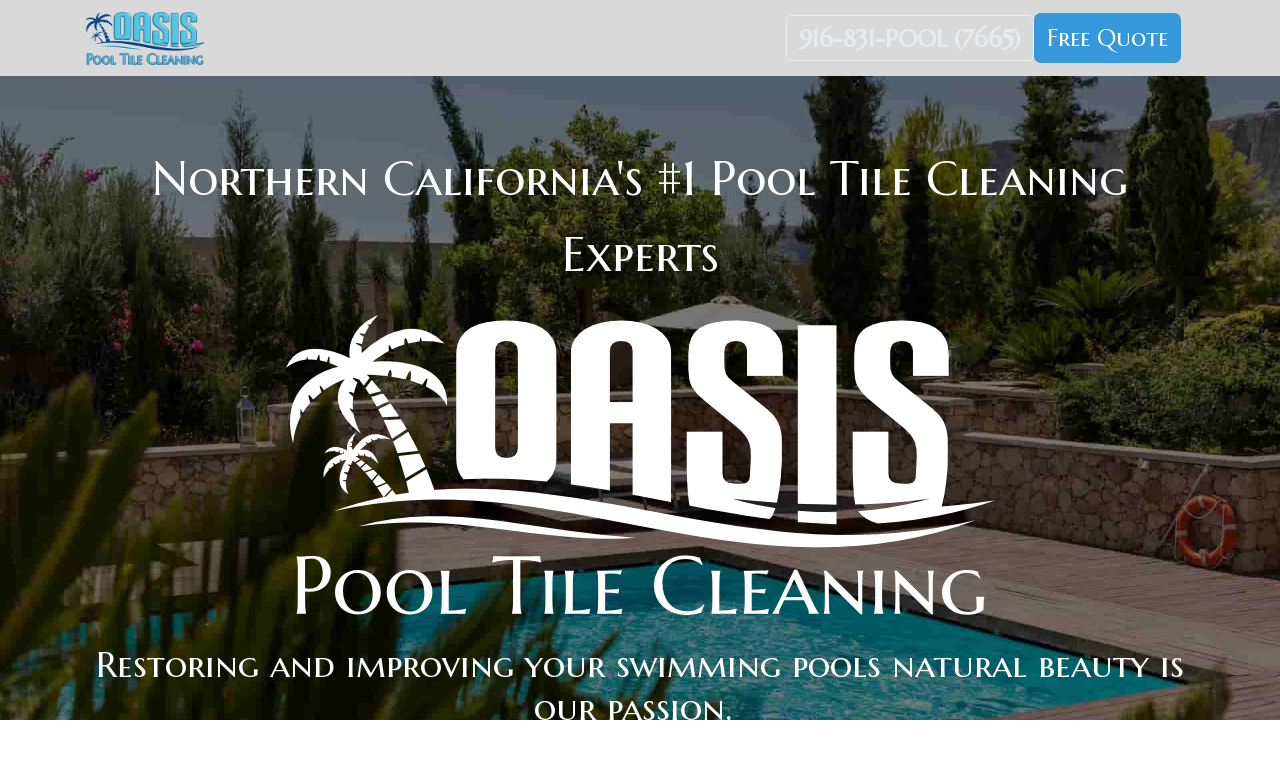

--- FILE ---
content_type: text/html; charset=utf-8
request_url: https://www.oasispooltilecleaning.com/
body_size: 6973
content:
<!DOCTYPE html>
<html lang="en-US" data-website-id="1" data-main-object="website.page(3,)">
    <head>
        <meta charset="utf-8"/>
        <meta http-equiv="X-UA-Compatible" content="IE=edge"/>
        <meta name="viewport" content="width=device-width, initial-scale=1"/>
        <meta name="generator" content="Odoo"/>
        <meta name="description" content="Sacramento area&#39;s leading swimming pool tile cleaning experts. We offer many services beyond pool tile cleaning including hand rail install and pool remodeling."/>
        <meta name="keywords" content="pool tile cleaning, pool remodel"/>
            
        <meta property="og:type" content="website"/>
        <meta property="og:title" content="Oasis Pool Tile Cleaning"/>
        <meta property="og:site_name" content="Oasis Pool Tile Cleaning"/>
        <meta property="og:url" content="https://www.oasispooltilecleaning.com/"/>
        <meta property="og:image" content="https://www.oasispooltilecleaning.com/web/image/website/1/logo"/>
        <meta property="og:description" content="Sacramento area&#39;s leading swimming pool tile cleaning experts. We offer many services beyond pool tile cleaning including hand rail install and pool remodeling."/>
            
        <meta name="twitter:card" content="summary_large_image"/>
        <meta name="twitter:title" content="Oasis Pool Tile Cleaning"/>
        <meta name="twitter:image" content="https://www.oasispooltilecleaning.com/web/image/website/1/logo"/>
        <meta name="twitter:description" content="Sacramento area&#39;s leading swimming pool tile cleaning experts. We offer many services beyond pool tile cleaning including hand rail install and pool remodeling."/>
        
        <link rel="canonical" href="https://www.oasispooltilecleaning.com/"/>
        
        
        <title>Oasis Pool Tile Cleaning</title>
        <link type="image/x-icon" rel="shortcut icon" href="/web/image/website/1/favicon?unique=e90e847"/>
        <link rel="preload" href="/web/static/src/libs/fontawesome/fonts/fontawesome-webfont.woff2?v=4.7.0" as="font" crossorigin=""/>
        <link type="text/css" rel="stylesheet" href="/web/assets/1/cb5fbe4/web.assets_frontend.min.css"/>
        <script id="web.layout.odooscript" type="1f8aa97acbf54c08c4561698-text/javascript">
            var odoo = {
                csrf_token: "f196bd750ef5eaed44212d547b96390623bdc899o1800516132",
                debug: "",
            };
        </script>
        <script type="1f8aa97acbf54c08c4561698-text/javascript">
            odoo.__session_info__ = {"is_admin": false, "is_system": false, "is_public": true, "is_website_user": true, "uid": null, "is_frontend": true, "profile_session": null, "profile_collectors": null, "profile_params": null, "show_effect": true, "currencies": {"1": {"symbol": "\u20ac", "position": "after", "digits": [69, 2]}, "2": {"symbol": "$", "position": "before", "digits": [69, 2]}}, "bundle_params": {"lang": "en_US", "website_id": 1}, "test_mode": false, "websocket_worker_version": "18.0-3", "translationURL": "/website/translations", "cache_hashes": {"translations": "cfb64aa8fe36cf44ccd828ff3686f90864f4b742"}, "geoip_country_code": "US", "geoip_phone_code": 1, "lang_url_code": "en"};
            if (!/(^|;\s)tz=/.test(document.cookie)) {
                const userTZ = Intl.DateTimeFormat().resolvedOptions().timeZone;
                document.cookie = `tz=${userTZ}; path=/`;
            }
        </script>
        <script type="1f8aa97acbf54c08c4561698-text/javascript" defer="defer" src="/web/assets/1/98e300e/web.assets_frontend_minimal.min.js" onerror="__odooAssetError=1"></script>
        <script type="1f8aa97acbf54c08c4561698-text/javascript" defer="defer" data-src="/web/assets/1/c58fa0e/web.assets_frontend_lazy.min.js" onerror="__odooAssetError=1"></script>
        
        
    </head>
    <body>



        <div id="wrapwrap" class="homepage   ">
            <a class="o_skip_to_content btn btn-primary rounded-0 visually-hidden-focusable position-absolute start-0" href="#wrap">Skip to Content</a>
                <header id="top" data-anchor="true" data-name="Header" data-extra-items-toggle-aria-label="Extra items button" class=" text-o-color-3  o_hoverable_dropdown o_header_fixed" style=" ">
                    
    <nav data-name="Navbar" aria-label="Main" class="navbar navbar-expand-lg navbar-light o_colored_level o_cc d-none d-lg-block shadow-sm ">
        

            <div id="o_main_nav" class="o_main_nav container">
                
    <a data-name="Navbar Logo" href="/" class="navbar-brand logo me-4">
            
            <span role="img" aria-label="Logo of Oasis Pool Tile Cleaning" title="Oasis Pool Tile Cleaning"><img src="/web/image/website/1/logo/Oasis%20Pool%20Tile%20Cleaning?unique=e90e847" class="img img-fluid" width="95" height="40" alt="Oasis Pool Tile Cleaning" loading="lazy"/></span>
        </a>
    
                
    <ul role="menu" id="top_menu" class="nav navbar-nav top_menu o_menu_loading me-auto">
        

                    
    <li role="presentation" class="nav-item">
        <a role="menuitem" href="/" class="nav-link active">
            <span>Home</span>
        </a>
    </li>
    <li role="presentation" class="nav-item dropdown ">
        <a data-bs-toggle="dropdown" href="#" role="menuitem" class="nav-link dropdown-toggle   ">
            <span>Services</span>
        </a><ul role="menu" class="dropdown-menu ">
    <li role="presentation" class="">
        <a role="menuitem" href="/handrails" class="dropdown-item ">
            <span>Handrails</span>
        </a>
    </li>
    <li role="presentation" class="">
        <a role="menuitem" href="/process" class="dropdown-item ">
            <span>Process</span>
        </a>
    </li>
        </ul>
    </li>
    <li role="presentation" class="nav-item">
        <a role="menuitem" href="/about-us" class="nav-link ">
            <span>About Us</span>
        </a>
    </li>
                
    </ul>
                
                <ul class="navbar-nav align-items-center gap-2 flex-shrink-0 justify-content-end ps-3">
                    
                    
                    
        <li class="">
                <div data-name="Text" class="s_text_block "><span style="font-size: 1.75rem;"><a href="tel:+19168317665" class="btn btn-outline-custom text-200 btn-sm" style="border-width: 1px; border-style: solid; border-color: rgb(233, 236, 239);" aria-describedby="popover678437"><span class="h4-fs"><strong>&nbsp;916-831-POOL (7665)&nbsp;<br/></strong></span></a></span></div>
        </li>
                    
                    
                    
                    
        
        
                    
        <li class="">
            <div class="oe_structure oe_structure_solo ">
                <section class="oe_unremovable oe_unmovable s_text_block o_colored_level" data-snippet="s_text_block" data-name="Text">
                    <div class="container">
                        <a href="/contactus" class="oe_unremovable btn btn-primary btn_cta" aria-describedby="popover701179">Free Quote</a>
                   &nbsp;</div>
                </section>
            </div>
        </li>
                </ul>
            </div>
        
    </nav>
    <nav data-name="Navbar" aria-label="Mobile" class="navbar  navbar-light o_colored_level o_cc o_header_mobile d-block d-lg-none shadow-sm ">
        

        <div class="o_main_nav container flex-wrap justify-content-between">
            
    <a data-name="Navbar Logo" href="/" class="navbar-brand logo ">
            
            <span role="img" aria-label="Logo of Oasis Pool Tile Cleaning" title="Oasis Pool Tile Cleaning"><img src="/web/image/website/1/logo/Oasis%20Pool%20Tile%20Cleaning?unique=e90e847" class="img img-fluid" width="95" height="40" alt="Oasis Pool Tile Cleaning" loading="lazy"/></span>
        </a>
    
            <ul class="o_header_mobile_buttons_wrap navbar-nav flex-row align-items-center gap-2 mb-0">
                <li class="o_not_editable">
                    <button class="nav-link btn me-auto p-2" type="button" data-bs-toggle="offcanvas" data-bs-target="#top_menu_collapse_mobile" aria-controls="top_menu_collapse_mobile" aria-expanded="false" aria-label="Toggle navigation">
                        <span class="navbar-toggler-icon"></span>
                    </button>
                </li>
            </ul>
            <div id="top_menu_collapse_mobile" class="offcanvas offcanvas-end o_navbar_mobile">
                <div class="offcanvas-header justify-content-end o_not_editable">
                    <button type="button" class="nav-link btn-close" data-bs-dismiss="offcanvas" aria-label="Close"></button>
                </div>
                <div class="offcanvas-body d-flex flex-column justify-content-between h-100 w-100">
                    <ul class="navbar-nav">
                        
                        
                        
    <ul role="menu" class="nav navbar-nav top_menu  ">
        

                            
    <li role="presentation" class="nav-item">
        <a role="menuitem" href="/" class="nav-link active">
            <span>Home</span>
        </a>
    </li>
    <li role="presentation" class="nav-item dropdown ">
        <a data-bs-toggle="dropdown" href="#" role="menuitem" class="nav-link dropdown-toggle   d-flex justify-content-between align-items-center">
            <span>Services</span>
        </a><ul role="menu" class="dropdown-menu position-relative rounded-0 o_dropdown_without_offset">
    <li role="presentation" class="">
        <a role="menuitem" href="/handrails" class="dropdown-item ">
            <span>Handrails</span>
        </a>
    </li>
    <li role="presentation" class="">
        <a role="menuitem" href="/process" class="dropdown-item ">
            <span>Process</span>
        </a>
    </li>
        </ul>
    </li>
    <li role="presentation" class="nav-item">
        <a role="menuitem" href="/about-us" class="nav-link ">
            <span>About Us</span>
        </a>
    </li>
                        
    </ul>
                        
        <li class="">
                <div data-name="Text" class="s_text_block mt-2 border-top pt-2 o_border_contrast"><span style="font-size: 1.75rem;"><a href="tel:+19168317665" class="btn btn-outline-custom text-200 btn-sm" style="border-width: 1px; border-style: solid; border-color: rgb(233, 236, 239);" aria-describedby="popover678437"><span class="h4-fs"><strong>&nbsp;916-831-POOL (7665)&nbsp;<br/></strong></span></a></span></div>
        </li>
                        
                    </ul>
                    <ul class="navbar-nav gap-2 mt-3 w-100">
                        
                        
                        
        
        
                        
        <li class="">
            <div class="oe_structure oe_structure_solo ">
                <section class="oe_unremovable oe_unmovable s_text_block o_colored_level" data-snippet="s_text_block" data-name="Text">
                    <div class="container">
                        <a href="/contactus" class="oe_unremovable btn btn-primary btn_cta w-100" aria-describedby="popover701179">Free Quote</a>
                   &nbsp;</div>
                </section>
            </div>
        </li>
                    </ul>
                </div>
            </div>
        </div>
    
    </nav>
    
        </header>
                <main>
                    
    <div id="wrap" class="oe_empty oe_structure">
      <section class="s_cover o_cc o_cc5 o_colored_level pt0 pb0 s_parallax_no_overflow_hidden o_full_screen_height oe_img_bg o_bg_img_center" data-scroll-background-ratio="0" data-snippet="s_cover" data-name="Cover" style="background-image: url(&#34;/web/image/153627-ea509ca5/pool-smallest.webp&#34;) !important;" data-mimetype="image/webp" data-original-id="7298" data-original-src="/web/image/7298-ea509ca5/pool-smallest.jpg" data-mimetype-before-conversion="image/jpeg" data-resize-width="1920">
        
        <div class="o_we_bg_filter bg-black-50"></div>
    <div class="s_allow_columns container">
            <h1 class="display-3" style="text-align: center;"><span style="font-size: 2.25rem;">
        </span><span class="h2-fs">Northern California's #1 Pool Tile Cleaning Experts</span><span style="font-size: 2.25rem;"> </span><br/></h1>
            <h4 style="text-align: center;"><img src="/web/image/153636-c71f9627/logowhite300px.png" class="img img-fluid o_we_custom_image" loading="lazy" data-mimetype="image/webp" data-original-id="5857" data-original-src="/web/image/5857-c71f9627/logowhite300px.png" data-mimetype-before-conversion="image/png" style="padding: 20px;" data-resize-width="709" alt="pool tile cleaning logo"/></h4><h4 style="text-align: center;"><span class="h3-fs">Restoring and improving your swimming pools natural beauty is our passion.</span>
   &nbsp;</h4></div>
    </section>
      <section class="s_title o_colored_level undefined o_cc o_cc3 pt40 pb0" data-vcss="001" data-snippet="s_title" data-name="Title">
        <div class="container s_allow_columns">
          <h2 style="text-align: center;"><font style="font-size: 62px;">Our Services<br/></font>
          </h2>
        </div>
      </section>
      
      <section class="o_cc o_cc3 o_colored_level s_three_columns undefined pt0 pb112" data-vcss="001" data-snippet="s_three_columns" data-name="Columns">
        <div class="container">
          <div class="d-flex row o_grid_mode" data-row-count="16">
            <div class="s_col_no_bgcolor o_grid_item g-col-lg-4 g-height-11 col-lg-4" style="grid-area: 1 / 1 / 12 / 5; z-index: 1;">
              <div class="bg-white card h-100">
                <a href="/process#Tile-Cleaning-Process">
                  <img class="card-img-top" src="/web/image/5862-7d4f0337/tileclean.jpg" alt="dirty pool tile" loading="lazy" data-bs-original-title="" title="" aria-describedby="tooltip149246" data-original-id="5858" data-original-src="/web/image/5858-fe464804/tileclean.jpg" data-mimetype="image/jpeg" data-resize-width="370" data-mimetype-before-conversion="image/jpeg"/>
                </a>
                <div class="card-body">
                  <h3 class="card-title">Tile Cleaning<br/></h3>
                  <p class="card-text">Remove calcium and grime from tile, rocks, brick, and more</p>
                </div>
              </div>
            </div>
            <div class="s_col_no_bgcolor o_grid_item g-col-lg-4 g-height-11 col-lg-4" style="grid-area: 1 / 5 / 12 / 9; z-index: 2;">
              <div class="bg-white card h-100">
                <a href="/process#Mastic-Repair-Process">
                  <img class="card-img-top" src="/web/image/5863-88eb71b0/mastic.jpg" alt="pool deck expansion joints" loading="lazy" data-bs-original-title="" title="" aria-describedby="tooltip45299" data-original-id="5859" data-original-src="/web/image/5859-f87605bf/mastic.jpg" data-mimetype="image/jpeg" data-resize-width="370" data-mimetype-before-conversion="image/jpeg"/>
                </a>
                <div class="card-body">
                  <h3 class="card-title">Mastic Repair<br/></h3>
                  <p class="card-text">
                    <span style="color:inherit;">Expansion joints between tile, coping, and deck replaced to keep water out</span>
                  </p>
                </div>
              </div>
            </div>
            <div class="s_col_no_bgcolor o_grid_item g-col-lg-4 g-height-11 col-lg-4" style="grid-area: 1 / 9 / 12 / 13; z-index: 3;">
              <div class="bg-white card h-100">
                <a href="/process#Handrail-Install">
                  <img class="card-img-top" src="/web/image/5864-6d975950/20210824_160506.jpg" alt="swimming pool hand rail" loading="lazy" data-original-id="5860" data-original-src="/web/image/5860-aaffe6c2/20210824_160506.jpg" data-mimetype="image/jpeg" data-resize-width="690" data-bs-original-title="" title="" aria-describedby="tooltip719501" data-mimetype-before-conversion="image/jpeg"/>
                </a>
                <div class="card-body">
                  <h3 class="card-title">Handrail Install<br/></h3>
                  <p></p>
                  <div style="line-height:1.5;">
                    <p>Handrails are professionally install by a licensed contractor</p>
                    <br/>
                  </div>
                  <p class="card-text"></p>
                </div>
              </div>
            </div>
          <div class="container-fluid py-5 o_colored_level rounded undefined o_cc o_cc1 o_grid_item g-col-lg-8 g-height-4 col-lg-8" data-name="Box" style="z-index: 4; --grid-item-padding-y: 24px; --grid-item-padding-x: 0px; grid-area: 13 / 3 / 17 / 11;">
              <h4 style="text-align: center;"><b>You can trust Oasis Pool Tile Cleaning to handle all of your pool restoration needs with professionalism, precision, and quality craftsmanship.</b></h4><h4 style="text-align: center;">
                <b>
                  
                </b>
              </h4>
              <h4 style="text-align: center;">
                <a href="/process" class="btn btn-primary">Learn More About Our Process</a>​​<b>
                </b>
              </h4>
              <p class="lead"></p>
            </div></div>
        </div>
      </section>
      <section class="o_colored_level s_text_image pt0 pb80" data-snippet="s_image_text" data-name="Image - Text" style="position: relative;" data-oe-shape-data="{&#34;shape&#34;:&#34;web_editor/Wavy/03&#34;,&#34;flip&#34;:[],&#34;showOnMobile&#34;:false,&#34;shapeAnimationSpeed&#34;:&#34;0&#34;}"><div class="o_we_shape o_web_editor_Wavy_03"></div>
        
        <div class="container">
          <div class="row o_grid_mode" data-row-count="14">
            
            
          <div class="o_colored_level undefined o_cc o_cc2 o_grid_item g-height-11 g-col-lg-5 col-lg-5" style="--grid-item-padding-y: 16px; --grid-item-padding-x: 15px; z-index: 3; grid-area: 4 / 7 / 15 / 12;">
              <h2>Who we are<br/></h2>
              <div class="zptext zptext-align-left" data-editor="true">
                <p>
                  <br/>
                  <span style="color:inherit;">Oasis Pool Tile Cleaning is&nbsp;a family run business, and the only pool tile cleaning company in Northern California that can also handle your tile repairs, expansion joint repairs, and more.</span>
                </p>
                <p>
                  <span style="color:inherit;">There's no need to have to call and deal with multiple companies to begin enjoying your pool again looking like it's brand new.</span>
                </p>
                <p><span style="color:inherit;">We are&nbsp;a fully </span>licensed<span style="color:inherit;">&nbsp;swimming
 pool contractor with over a decade of experience and knowledge. You 
know that your swimming pool is in good hands when we're on the job.</span><br/></p>
              </div>
              <div data-typo-color="" data-text-shadow="false" data-border-color="" data-even-border="" data-even-margin="true" data-even-padding="true" data-even-border-radius="" data-element-id="elm_54S8XLbvA-90b1U9MjPI_g" data-element-type="text" class="zpelem-text zpelement">
                <div class="zptext zptext-align-left" data-editor="true">
                  <ul>
                    <li>Professional Services</li>
                    <li>Affordable Prices</li>
                    <li>Quality Solutions<br/><br/></li>
                  </ul>
                </div>
              </div>
              <p>
                <a href="#" class="btn btn-primary mb-2" data-bs-original-title="" title="">Discover more
                </a></p>
            </div><div class="o_colored_level o_grid_item o_grid_item_image g-col-lg-5 g-height-13 col-lg-5" style="z-index: 1; grid-area: 2 / 2 / 15 / 7;"><img src="/web/image/153635-e128005e/family.webp" alt="family business" class="img img-fluid mx-auto d-block o_we_custom_image" style="width: 100% !important;" data-mimetype="image/webp" data-original-id="5861" data-original-src="/web/image/5861-9d5a8da2/family.png" data-mimetype-before-conversion="image/png" data-resize-width="490" loading="lazy"/></div></div>
        </div>
      </section><section class="s_embed_code text-center pt64 pb64 o_colored_level" data-snippet="s_embed_code" data-name="Embed Code">
        <template class="s_embed_code_saved">
<script src="https://static.elfsight.com/platform/platform.js" async="" type="bfffad7156dc5a0b9f7ba02a-text/javascript"></script>
<div class="elfsight-app-39bb7726-d1fd-4039-b5b2-994b8c93044c" data-elfsight-app-lazy=""></div></template>
        <div class="s_embed_code_embedded container o_not_editable"><script src="https://static.elfsight.com/platform/platform.js" async="" type="bfffad7156dc5a0b9f7ba02a-text/javascript"></script><div class="elfsight-app-39bb7726-d1fd-4039-b5b2-994b8c93044c" data-elfsight-app-lazy=""></div></div>
    </section>
      
      <p></p>
    </div>
  
        <div id="o_shared_blocks" class="oe_unremovable"></div>
                </main>
                <footer id="bottom" data-anchor="true" data-name="Footer" class="o_footer o_colored_level o_cc ">
                    <div id="footer" class="oe_structure oe_structure_solo">
      <section class="s_text_block pt32 pb16" data-snippet="s_text_block" data-name="Text">
        <div class="container">
          <div class="row align-items-end">
            <div class="col-lg-3 pt16 pb16 o_colored_level">
              <p class="mb-2">How can we help?</p>
              <p class="mb-2">
                <br/>
              </p>
              <h4>Contact us anytime</h4>
            </div>
            <div class="col-lg-3 pt16 pb16 o_colored_level">
              <p class="mb-2">Call or text to this number<br/></p>
              <h5>
                <span class="o_force_ltr">
                  916-831-POOL (7665)
                </span>
              </h5>
            </div>
            <div class="col-lg-3 pt16 pb16 o_colored_level">
              <p class="mb-2">Email with questions or for a quote<br/></p>
              <h5>
                <a href="/cdn-cgi/l/email-protection#6e070008012e010f1d071d1e0101021a07020b0d020b0f00070009400d0103" data-bs-original-title="" title="" aria-describedby="tooltip251347" class="btn btn-lg btn-secondary"><span class="__cf_email__" data-cfemail="147d7a727b547b75677d67647b7b78607d7871777871757a7d7a733a777b79">[email&#160;protected]</span></a>
              </h5>
            </div>
            <div class="col-lg-3 pt16 pb16 o_colored_level">
              <div class="s_share text-end" data-snippet="s_share" data-name="Social Media">
                <p class="mb-2 s_share_title d-block">Social and Review Sites<br/></p>
                <a href="/website/social/twitter" class="s_share_twitter" target="_blank">
                  <i class="fa rounded-circle shadow-sm fa-facebook-square" data-bs-original-title="" title="" aria-describedby="tooltip61170"></i>
                </a>
                <a href="/website/social/linkedin" class="s_share_linkedin" target="_blank">
                  <i class="fa rounded-circle shadow-sm fa-google" data-bs-original-title="" title="" aria-describedby="tooltip410547"></i>
                </a>
                <a href="/website/social/instagram" class="s_share_instagram" target="_blank">
                  <i class="fa rounded-circle shadow-sm fa-yelp" data-bs-original-title="" title="" aria-describedby="tooltip240073"></i>
                </a>
              </div>
            </div>
          </div>
        </div>
      </section>
      <section class="s_text_block" data-snippet="s_text_block" data-name="Text">
        <div class="container allow_columns">
          <div class="s_hr pt16 pb16" data-name="Separator">
            <hr class="w-100 mx-auto" style="border-top-width: 1px; border-top-style: solid; border-color: var(--600);"/>
          </div>
        </div>
      </section>
      <section class="s_text_block" data-snippet="s_text_block" data-name="Text">
        <div class="container">
          <div class="row align-items-center">
            <div class="col-lg-2 pb16 o_colored_level">
              <a href="/" class="o_footer_logo logo">
                <img src="/web/image/7359-66ca3b35/logowhite300px.png" class="img-fluid o_animating" aria-label="Logo of MyCompany" title="MyCompany" role="img" loading="lazy" alt="pool tile cleaning logo white" data-original-id="5857" data-original-src="/web/image/5857-c71f9627/logowhite300px.png" data-mimetype="image/png" data-resize-width="690" data-mimetype-before-conversion="image/png"/>
              </a>
            </div>
            <div class="col-lg-10 pb16 text-end o_colored_level">
              <ul class="list-inline mb-0">
                <li class="list-inline-item">
                  <a href="/" data-bs-original-title="" title="" aria-describedby="tooltip862942">Home</a>
                </li>
                <li class="list-inline-item">•</li>
                <li class="list-inline-item">
                  <a href="#">About us</a>
                </li>
                <li class="list-inline-item">•</li>
                <li class="list-inline-item">
                  <a href="#">Products</a>
                </li>
                <li class="list-inline-item">•</li>
                <li class="list-inline-item">
                  <a href="#">Terms of Services</a>
                </li>
              </ul>
            </div>
          </div>
        </div>
      </section>
    </div>
  <div class="o_footer_copyright o_colored_level o_cc" data-name="Copyright">
                        <div class="container py-3">
                            <div class="row">
                                <div class="col-sm text-center text-sm-start text-muted">
                                    <span class="o_footer_copyright_name me-2">Copyright ©&nbsp;Oasis Pool Tile Cleaning</span>
        
        
                                </div>
                                <div class="col-sm text-center text-sm-end o_not_editable">
        <div class="o_brand_promotion">
        Powered by 
            <a target="_blank" class="badge text-bg-light" href="http://www.odoo.com?utm_source=db&amp;utm_medium=website">
                <img alt="Odoo" src="/web/static/img/odoo_logo_tiny.png" width="62" height="20" style="width: auto; height: 1em; vertical-align: baseline;" loading="lazy"/>
            </a>
        - 
                Create a <a target="_blank" href="http://www.odoo.com/app/website?utm_source=db&amp;utm_medium=website">free website</a>
            
    </div>
                                </div>
                            </div>
                        </div>
                    </div>
                </footer>
            </div>
            <script data-cfasync="false" src="/cdn-cgi/scripts/5c5dd728/cloudflare-static/email-decode.min.js"></script><script id="tracking_code" async="async" src="https://www.googletagmanager.com/gtag/js?id=G-0Z7CBFGF9H" type="1f8aa97acbf54c08c4561698-text/javascript"></script>
            <script id="tracking_code_config" type="1f8aa97acbf54c08c4561698-text/javascript">
                window.dataLayer = window.dataLayer || [];
                function gtag(){dataLayer.push(arguments);}
                gtag('consent', 'default', {
                    'ad_storage': 'denied',
                    'ad_user_data': 'denied',
                    'ad_personalization': 'denied',
                    'analytics_storage': 'denied',
                });
                gtag('js', new Date());
                gtag('config', 'G-0Z7CBFGF9H');
                function allConsentsGranted() {
                    gtag('consent', 'update', {
                        'ad_storage': 'granted',
                        'ad_user_data': 'granted',
                        'ad_personalization': 'granted',
                        'analytics_storage': 'granted',
                    });
                }
                    allConsentsGranted();
            </script>
        
        <script src="/cdn-cgi/scripts/7d0fa10a/cloudflare-static/rocket-loader.min.js" data-cf-settings="1f8aa97acbf54c08c4561698-|49" defer></script><script defer src="https://static.cloudflareinsights.com/beacon.min.js/vcd15cbe7772f49c399c6a5babf22c1241717689176015" integrity="sha512-ZpsOmlRQV6y907TI0dKBHq9Md29nnaEIPlkf84rnaERnq6zvWvPUqr2ft8M1aS28oN72PdrCzSjY4U6VaAw1EQ==" data-cf-beacon='{"version":"2024.11.0","token":"957e120f00d34a75b7adbc77e192636c","r":1,"server_timing":{"name":{"cfCacheStatus":true,"cfEdge":true,"cfExtPri":true,"cfL4":true,"cfOrigin":true,"cfSpeedBrain":true},"location_startswith":null}}' crossorigin="anonymous"></script>
</body>
</html>

--- FILE ---
content_type: image/svg+xml
request_url: https://www.oasispooltilecleaning.com/web_editor/shape/web_editor/Wavy/03.svg?c1=%233498db&c2=%2334495e
body_size: 785
content:
<svg id="Waves" xmlns="http://www.w3.org/2000/svg" xmlns:xlink="http://www.w3.org/1999/xlink" viewBox="0 0 1400 1400">
  <defs>
    <linearGradient id="linear-gradient" x1="10519.02" y1="-581.49" x2="10518.92" y2="-582.19" gradientTransform="translate(-18081425.5 463943.89) scale(1719 796.99)" gradientUnits="userSpaceOnUse">
      <stop offset="0" stop-color="#3498db"/>
      <stop offset="1" stop-color="#34495e"/>
    </linearGradient>
    <linearGradient id="linear-gradient-2" x1="10519.03" y1="-581.94" x2="10518.93" y2="-582.65" gradientTransform="translate(-18081425.5 449715.77) scale(1719 771.86)" xlink:href="#linear-gradient"/>
    <linearGradient id="linear-gradient-3" x1="10519.02" y1="-582.86" x2="10518.92" y2="-583.56" gradientTransform="translate(-18081425.5 423970.22) scale(1719 726.56)" xlink:href="#linear-gradient"/>
    <linearGradient id="linear-gradient-4" x1="10519.02" y1="-581.73" x2="10518.92" y2="-582.43" gradientTransform="translate(-18081425.5 456496.12) scale(1719 783.89)" xlink:href="#linear-gradient"/>
    <linearGradient id="linear-gradient-5" x1="10519.02" y1="-583.11" x2="10518.93" y2="-583.73" gradientTransform="translate(-18081425.5 419548.87) scale(1719 718.79)" gradientUnits="userSpaceOnUse">
      <stop offset="0" stop-color="#3498db"/>
      <stop offset="0.82" stop-color="#34495e"/>
    </linearGradient>
  </defs>
    <path d="M0,0V570q140-90.58,280-106.62c93.33-10.68,186.67-50,280-63.79S746.67,320.69,840,285s186.67-41.11,280-16.25,186.67-82,280-197.35V0Z" style="opacity: 0.200000002980232;isolation: isolate;fill: url(#linear-gradient)"/>
    <path d="M0,0V552q140-61.47,280-78.81c124.94-15.47,276.17-90.87,392-142.9,41.89-18.81,80.58-48.29,126.27-53,18-1.84,36.22.37,54.22,2.56,50.31,6.15,86.66,8.63,136.34-3.91C1204.08,221.65,1306.67,73,1400,71.4V0Z" style="opacity: 0.400000005960465;isolation: isolate;fill: url(#linear-gradient-2)"/>
    <path d="M0,0V519.63q140-34.39,280-55A1323.85,1323.85,0,0,0,482.88,418c52.67-16.48,105.39-54,146-92.72a228.65,228.65,0,0,1,64.4-43.18c7.85-3.51,16.23-6.62,24.8-6,23.6,1.72,33,23.45,45,40.37,78.16,111,195.49,55.27,271.4-13.94,58-52.94,272.19-272.48,365.52-252.77V0Z" style="opacity: 0.300000011920929;isolation: isolate;fill: url(#linear-gradient-3)"/>
    <path d="M0,0V560.63q140-85.81,280-108.82,112.17-18.44,225.05-32.18c65.77-8,98.82-33.36,147.59-84.43,29.86-31.26,53.06-68.59,84.47-98.29C747.54,227,761,217.49,775,220.32c12,2.41,21.24,12.44,27.2,23.1,53.56,95.89,124,95.84,178.59,69.1C1220.56,195.13,1191.17,209.82,1400,71.4V0Z" style="opacity: 0.119999997317791;isolation: isolate;fill: url(#linear-gradient-4)"/>
    <path d="M0,0V439.85a1160.44,1160.44,0,0,0,280-7.12c101.45-14.87,227.12-30.31,308.41-97.84L709.58,234.22c18.3-15.21,39.61-31.35,63.21-28.3,28.74,3.72,45.41,33.13,65.77,53.75C913.81,335.85,1273.29,105.21,1400,2.51V0Z" style="fill: url(#linear-gradient-5)"/>
</svg>
